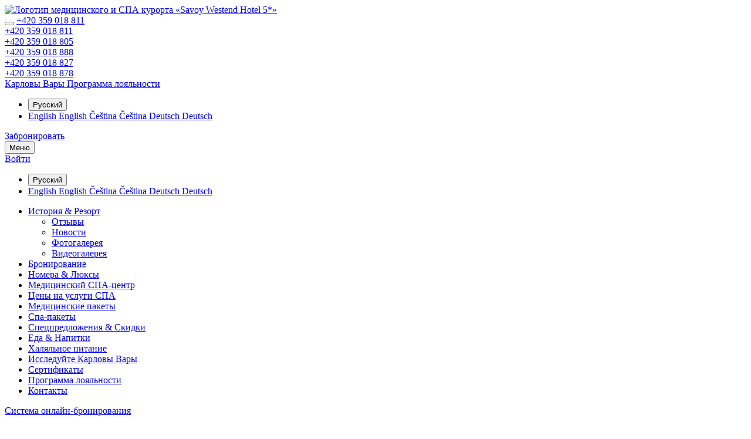

--- FILE ---
content_type: text/html; charset=utf-8
request_url: https://savoywestend.cz/ru/tender/uvedomlenie-o-provedenii-otkrytogo-zaprosa-predlozheniy-04122015/
body_size: 9465
content:
<!DOCTYPE html>
<html lang="ru">
<head>
    <meta charset="utf-8">
    <meta http-equiv="X-UA-Compatible" content="IE=edge">
    <meta name=viewport content="width=device-width, initial-scale=1.0">
    <meta name="format-detection" content="telephone=no">

    <title>Уведомление о проведении открытого запроса предложений Декабрь 2015 — Тендер отеля Savoy Westend Hotel 5*, Карловы Вары</title>

    <meta name="description" content="Savoy Westend Hotel s.r.o., Karlovy Vary, объявляет открытый запрос предложений и приглашает юридические лица подавать заявки на оказание услуги, соблюдая законодательные требования." />
<meta property="og:title" content="Уведомление о проведении открытого запроса предложений Декабрь 2015 — Тендер отеля Savoy Westend Hotel 5*, Карловы Вары">
<meta property="og:description" content="Savoy Westend Hotel s.r.o., Karlovy Vary, объявляет открытый запрос предложений и приглашает юридические лица подавать заявки на оказание услуги, соблюдая законодательные требования.">
<meta property="og:type" content="website">
<meta property="og:site_name" content="Savoy Westend Hotel&nbsp;5*">
<meta property="og:locale" content="ru_RU">
<meta property="og:locale:alternate" content="en_US">
<meta property="og:locale:alternate" content="cs_CZ">
<meta property="og:locale:alternate" content="de_DE">
<meta property="og:url" content="https://savoywestend.cz/ru/tender/uvedomlenie-o-provedenii-otkrytogo-zaprosa-predlozheniy-04122015/">
<meta property="og:image" content="https://savoywestend.cz/upload/iblock/5db/na12f69ubqjm8cm317s739qhxu5hpesz.jpeg">
<script type="application/ld+json">
{
"@context": "http://schema.org",
"@type": "Hotel",
"name": "Уведомление о проведении открытого запроса предложений Декабрь 2015 — Тендер отеля Savoy Westend Hotel 5*, Карловы Вары",
"description": "Savoy Westend Hotel s.r.o., Karlovy Vary, объявляет открытый запрос предложений и приглашает юридические лица подавать заявки на оказание услуги, соблюдая законодательные требования.",
"image": "https://savoywestend.cz/upload/iblock/5db/na12f69ubqjm8cm317s739qhxu5hpesz.jpeg",
"logo": "https://savoywestend.cz/upload/iblock/372/1xz8prhy4ttemb6ovdr1z8fkxds4wfk4.png",
"url": "https://savoywestend.cz/ru/tender/uvedomlenie-o-provedenii-otkrytogo-zaprosa-predlozheniy-04122015/",
"telephone": "+420 359 018 811",
"email": "frontoffice@savoywestend.cz",
"sameAs": ["facebook.com/savoywestendhotel/","instagram.com/savoywestendhotel/","youtube.com/@savoywestend"],
"address": {
"@type": "PostalAddress",
"addressCountry": "Чехия",
"addressLocality": "Карловы Вары",
"addressRegion": "Карловы вары",
"postalCode": "360 01",
"streetAddress": "Петра Великого 16"
}
}
</script><link href="https://savoywestend.cz/ru/tender/uvedomlenie-o-provedenii-otkrytogo-zaprosa-predlozheniy-04122015/" rel="canonical"><meta property="twitter:title" content="Уведомление о проведении открытого запроса предложений Декабрь 2015 — Тендер отеля Savoy Westend Hotel 5*, Карловы Вары">
<meta property="twitter:description" content="Savoy Westend Hotel s.r.o., Karlovy Vary, объявляет открытый запрос предложений и приглашает юридические лица подавать заявки на оказание услуги, соблюдая законодательные требования.">
<meta property="twitter:image" content="https://savoywestend.cz/upload/iblock/5db/na12f69ubqjm8cm317s739qhxu5hpesz.jpeg">
<meta property="twitter:url" content="https://savoywestend.cz/ru/tender/uvedomlenie-o-provedenii-otkrytogo-zaprosa-predlozheniy-04122015/">
<meta property="twitter:card" content="summary_large_image">

    <link rel="preconnect" href="https://cz-ibe.hopenapi.com" crossorigin="anonymous">
    <link rel="preconnect" href="https://ibe.hopenapi.com" crossorigin="anonymous">
    <link rel="preconnect" href="https://ibe.behopenapi.com" crossorigin="anonymous">

            <link rel="preconnect" href="https://www.google-analytics.com">
    
    <link rel="preload" href="/local/templates/template1/public/assets/fonts/cormorantInfant/CormorantInfantBold.woff2" as="font"
          type="font/woff2" crossorigin="anonymous">
    <link rel="preload" href="/local/templates/template1/public/assets/fonts/cormorantInfant/CormorantInfantMedium.woff2" as="font"
          type="font/woff2" crossorigin="anonymous">
    <link rel="preload" href="/local/templates/template1/public/assets/fonts/forum/ForumRegular.woff2" as="font"
          type="font/woff2" crossorigin="anonymous">
    <link rel="preload" href="/local/templates/template1/public/assets/fonts/iconfont/iconfont.woff2" as="font"
          type="font/woff2" crossorigin="anonymous">

    <link rel="icon" type="image/png" href="/favicon-96x96.png?v=1.0.0" sizes="96x96">
        <link rel="shortcut icon" href="/favicon.ico?v=1.0.0">
    <link rel="apple-touch-icon" sizes="180x180" href="/apple-touch-icon.png?v=1.0.0">
    <link rel="manifest" href="/site.webmanifest?v=1.0.0" crossorigin="use-credentials">
    <meta name="application-name" content="Медицинский и СПА курорт Savoy Westend Hotel&nbsp;5*">

                    <link rel="preload" href="/local/templates/template1/public/css/iconfont.min.css?20260126140605" as="style">
    <link rel="stylesheet" href="/local/templates/template1/public/css/style.min.css?20260126140605">

    
    
    <script data-skip-moving="true">(function(w, d) {var v = w.frameCacheVars = {"CACHE_MODE":"HTMLCACHE","storageBlocks":[],"dynamicBlocks":[],"AUTO_UPDATE":true,"AUTO_UPDATE_TTL":0,"version":2};var inv = false;if (v.AUTO_UPDATE === false){if (v.AUTO_UPDATE_TTL && v.AUTO_UPDATE_TTL > 0){var lm = Date.parse(d.lastModified);if (!isNaN(lm)){var td = new Date().getTime();if ((lm + v.AUTO_UPDATE_TTL * 1000) >= td){w.frameRequestStart = false;w.preventAutoUpdate = true;return;}inv = true;}}else{w.frameRequestStart = false;w.preventAutoUpdate = true;return;}}var r = w.XMLHttpRequest ? new XMLHttpRequest() : (w.ActiveXObject ? new w.ActiveXObject("Microsoft.XMLHTTP") : null);if (!r) { return; }w.frameRequestStart = true;var m = v.CACHE_MODE; var l = w.location; var x = new Date().getTime();var q = "?bxrand=" + x + (l.search.length > 0 ? "&" + l.search.substring(1) : "");var u = l.protocol + "//" + l.host + l.pathname + q;r.open("GET", u, true);r.setRequestHeader("BX-ACTION-TYPE", "get_dynamic");r.setRequestHeader("X-Bitrix-Composite", "get_dynamic");r.setRequestHeader("BX-CACHE-MODE", m);r.setRequestHeader("BX-CACHE-BLOCKS", v.dynamicBlocks ? JSON.stringify(v.dynamicBlocks) : "");if (inv){r.setRequestHeader("BX-INVALIDATE-CACHE", "Y");}try { r.setRequestHeader("BX-REF", d.referrer || "");} catch(e) {}if (m === "APPCACHE"){r.setRequestHeader("BX-APPCACHE-PARAMS", JSON.stringify(v.PARAMS));r.setRequestHeader("BX-APPCACHE-URL", v.PAGE_URL ? v.PAGE_URL : "");}r.onreadystatechange = function() {if (r.readyState != 4) { return; }var a = r.getResponseHeader("BX-RAND");var b = w.BX && w.BX.frameCache ? w.BX.frameCache : false;if (a != x || !((r.status >= 200 && r.status < 300) || r.status === 304 || r.status === 1223 || r.status === 0)){var f = {error:true, reason:a!=x?"bad_rand":"bad_status", url:u, xhr:r, status:r.status};if (w.BX && w.BX.ready && b){BX.ready(function() {setTimeout(function(){BX.onCustomEvent("onFrameDataRequestFail", [f]);}, 0);});}w.frameRequestFail = f;return;}if (b){b.onFrameDataReceived(r.responseText);if (!w.frameUpdateInvoked){b.update(false);}w.frameUpdateInvoked = true;}else{w.frameDataString = r.responseText;}};r.send();var p = w.performance;if (p && p.addEventListener && p.getEntries && p.setResourceTimingBufferSize){var e = 'resourcetimingbufferfull';var h = function() {if (w.BX && w.BX.frameCache && w.BX.frameCache.frameDataInserted){p.removeEventListener(e, h);}else {p.setResourceTimingBufferSize(p.getEntries().length + 50);}};p.addEventListener(e, h);}})(window, document);</script>
<script data-skip-moving="true">(function(w, d, n) {var cl = "bx-core";var ht = d.documentElement;var htc = ht ? ht.className : undefined;if (htc === undefined || htc.indexOf(cl) !== -1){return;}var ua = n.userAgent;if (/(iPad;)|(iPhone;)/i.test(ua)){cl += " bx-ios";}else if (/Windows/i.test(ua)){cl += ' bx-win';}else if (/Macintosh/i.test(ua)){cl += " bx-mac";}else if (/Linux/i.test(ua) && !/Android/i.test(ua)){cl += " bx-linux";}else if (/Android/i.test(ua)){cl += " bx-android";}cl += (/(ipad|iphone|android|mobile|touch)/i.test(ua) ? " bx-touch" : " bx-no-touch");cl += w.devicePixelRatio && w.devicePixelRatio >= 2? " bx-retina": " bx-no-retina";if (/AppleWebKit/.test(ua)){cl += " bx-chrome";}else if (/Opera/.test(ua)){cl += " bx-opera";}else if (/Firefox/.test(ua)){cl += " bx-firefox";}ht.className = htc ? htc + " " + cl : cl;})(window, document, navigator);</script>

<link href="/bitrix/cache/css/s1/template1/page_f38f6615ff41ae0898f1d5a03c8e3184/page_f38f6615ff41ae0898f1d5a03c8e3184_v1.css?176943666510386" type="text/css"  rel="stylesheet" >






<link rel="stylesheet" href="/local/templates/template1/public/css/common/header/type6/header-type6.css?20260121085352" />
<link rel="stylesheet" href="/local/templates/template1/public/css/common/header/type6/header-type6-inner-page.css?20251224135401" />
<link rel="stylesheet" href="/local/templates/template1/public/css/common/menu/menu-type1.css?20260121085352" />

<!-- start head script -->
<script data-skip-moving="true">
    !function(e,n){
        var t="bookingengine",o="integration",i=e[t]=e[t]||{},a=i[o]=i[o]||{},r="__cq",c="__loader",d="getElementsByTagName";
        if(n=n||[],a[r]=a[r]?a[r].concat(n):n,!a[c]){a[c]=!0;var l=e.document,g=l[d]("head")[0]||l[d]("body")[0];
            !function n(i){if(0!==i.length){var a=l.createElement("script");a.type="text/javascript",a.async=!0,a.src="https://"+i[0]+"/integration/loader.js",
                a.onerror=a.onload=function(n,i){return function(){e[t]&&e[t][o]&&e[t][o].loaded||(g.removeChild(n),i())}}(a,(function(){n(i.slice(1,i.length))})),g.appendChild(a)}}(
                ["cz-ibe.hopenapi.com","ibe.hopenapi.com","ibe.behopenapi.com"])}
    }(window,[
        ['setContext', 'BE-INT-wizard-savoywestend-cz-new', 'ru'],
    ]);
</script>
<!-- end head script -->    </head>

<body class="page  page--detail page--tender lang-ru" id="top">

<header class="page__header header header--hidden-menu header--type6 header-type6 header--inner js-header-type-6" data-block="header">
    <div class="header__top-block js-header-top-panel compensate-for-scrollbar">
                <div class="header__top-panel header__element-size header__element-size--height">
            
                            <a class="header__logo-link link link--logo header__element-size header__element-size--width header__element-size--height"
                   href="/ru/">
                    <picture>
<source type="image/webp" srcset="/upload/resize_cache/iblock/372/130_126_2619711fa078991f0a23d032687646b21/1xz8prhy4ttemb6ovdr1z8fkxds4wfk4.webp 1x, /upload/resize_cache/iblock/372/130_126_2619711fa078991f0a23d032687646b21/1xz8prhy4ttemb6ovdr1z8fkxds4wfk4.webp 2x">

<img src="/upload/resize_cache/iblock/372/130_126_2619711fa078991f0a23d032687646b21/1xz8prhy4ttemb6ovdr1z8fkxds4wfk4.png" srcset="/upload/resize_cache/iblock/372/130_126_2619711fa078991f0a23d032687646b21/1xz8prhy4ttemb6ovdr1z8fkxds4wfk4.png 2x" class="header__logo ap-ignore header__logo--no-bg header__logo--horizontal" alt="Логотип медицинского и СПА курорта «Savoy Westend Hotel&nbsp;5*»" width="130" height="60" decoding="async" loading="lazy" >
</picture>                </a>
            
            <div class="header__top-panel-center">
                <div class="header__top-panel-navigation">
                    <div class="header__contacts-mobile-wrapper">
                        <div class="header__contacts-mobile">
                            
    <div class="header__contacts-phone header__contacts-phone--list icon icon-arrow_24">
                    <button class="header__button-phone icon icon-phone-2_32" aria-label="Открывает панель мессенджеров"
                    type="button">
                <span class="icon icon-arrow_24"></span>
            </button>
            <a class="header__contacts-phone-link link link--phone text text--nowrap icon icon-arrow_24"
               href="tel:+420359018811">
                +420 359 018 811            </a>
                            <div class="header__contacts-phone-list">
                <div class="header__contacts-phone-item">
                                        <a class="link link--phone" href="tel:+420359018811">
                        +420 359 018 811                    </a>
                </div>
                                    <div class="header__contacts-phone-item">
                                                <a class="link link--phone" href="tel:+420359018805">
                            +420 359 018 805                        </a>
                    </div>
                                                    <div class="header__contacts-phone-item">
                                                <a class="link link--phone" href="tel:+420359018888">
                            +420 359 018 888                        </a>
                    </div>
                                                    <div class="header__contacts-phone-item">
                                                <a class="link link--phone" href="tel:+420359018827">
                            +420 359 018 827                        </a>
                    </div>
                                                    <div class="header__contacts-phone-item">
                                                <a class="link link--phone" href="tel:+420359018878">
                            +420 359 018 878                        </a>
                    </div>
                            </div>
            </div>
                        </div>
                        <div class="header__messenger">
                                                    </div>
                    </div>

                    <a class="header__link header__link--address header__link--icon link link--address"
                       href="/ru/contacts/">
                        <span class="header__icon header__icon--location icon icon-location_32"></span>
                        <span class="header__link-text header__link-text--address">
                            <span class='text text--nowrap'></span> <span class='text text--nowrap'>Карловы Вары</span>                         </span>
                    </a>

                    <a class="header__link header__link--icon header__link--loyalty-program link"
                       href="/ru/loyalty-program/">
                        <span class="header__icon header__icon--loyalty-program icon icon-loyalty-program"></span>
                        <span class="header__link-text header__link-text--loyalty-program">
                            Программа лояльности                        </span>
                    </a>
                    
<ul class="header__language language">
    <li class="language__item language__item--active">
        <button class="language__link language__link--active"
                aria-label="Открывает выбор языковой версии. Текущий: Русский"
                type="button">
            Русский            <span class="header__arrow icon icon-arrow_24"></span>
        </button>
    </li>
    <li class="language__item language__item--list">
        
                        <a class="language__link" href="/tender/uvedomlenie-o-provedenii-otkrytogo-zaprosa-predlozheniy-04122015/">
                    <span class="visually-hidden">
                        English                    </span>
                <span aria-hidden="true">
                        English                    </span>
            </a>
                
                        <a class="language__link" href="/cs/tender/uvedomlenie-o-provedenii-otkrytogo-zaprosa-predlozheniy-04122015/">
                    <span class="visually-hidden">
                        Čeština                    </span>
                <span aria-hidden="true">
                        Čeština                    </span>
            </a>
                
                    
                        <a class="language__link" href="/de/tender/uvedomlenie-o-provedenii-otkrytogo-zaprosa-predlozheniy-04122015/">
                    <span class="visually-hidden">
                        Deutsch                    </span>
                <span aria-hidden="true">
                        Deutsch                    </span>
            </a>
                    </li>
</ul>                                            <a class="header__button header__button-booking" href="/ru/booking/"
                           title="Перейти на страницу бронирования">
                            <span>Забронировать</span>
                        </a>
                                    </div>
                <div class="header__button-menu-wrapper header__element-size header__element-size--height">
                    <button class="header__button-menu button button--menu icon icon-menu_24"
                            type="button"
                            data-menu
                            data-compensate-scrollbar
                            title="Открыть или закрыть меню">
                        <span>Меню</span>
                    </button>
                </div>
            </div>

            <nav class="header__navigation">
                <div class="header__navigation-container container" role="navigation">
                    <div class="header__navigation-top">
						<a class="header__link header__link--icon header__link--loyalty-program link" href="/ru/guest-account/">
                            <span class="header__icon header__icon--loyalty-program icon icon-loyalty-program"></span>
                            <span class="header__link-text header__link-text--loyalty-program">
                                Войти                            </span>
                        </a>
                        
<ul class="header__language language">
    <li class="language__item language__item--active">
        <button class="language__link language__link--active"
                aria-label="Открывает выбор языковой версии. Текущий: Русский"
                type="button">
            Русский            <span class="header__arrow icon icon-arrow_24"></span>
        </button>
    </li>
    <li class="language__item language__item--list">
        
                        <a class="language__link" href="/tender/uvedomlenie-o-provedenii-otkrytogo-zaprosa-predlozheniy-04122015/">
                    <span class="visually-hidden">
                        English                    </span>
                <span aria-hidden="true">
                        English                    </span>
            </a>
                
                        <a class="language__link" href="/cs/tender/uvedomlenie-o-provedenii-otkrytogo-zaprosa-predlozheniy-04122015/">
                    <span class="visually-hidden">
                        Čeština                    </span>
                <span aria-hidden="true">
                        Čeština                    </span>
            </a>
                
                    
                        <a class="language__link" href="/de/tender/uvedomlenie-o-provedenii-otkrytogo-zaprosa-predlozheniy-04122015/">
                    <span class="visually-hidden">
                        Deutsch                    </span>
                <span aria-hidden="true">
                        Deutsch                    </span>
            </a>
                    </li>
</ul>                    </div>

                    

<ul class="header__menu menu menu-type1">
    
    
    
        <li class="menu__item menu__item--submenu">
                    <a class="menu__link menu__link--submenu icon icon-arrow_24"
               href="/ru/about/">История & Резорт</a>
                <ul class="menu__sub submenu">
            
            
            
            
    
                                
            
            
    
                                        <li class="submenu__item">
                                                    <a class="submenu__link" href="/ru/reviews/" >Отзывы</a>
                                            </li>
                            
            
            
    
                                        <li class="submenu__item">
                                                    <a class="submenu__link" href="/ru/news/" >Новости</a>
                                            </li>
                            
            
            
    
                                        <li class="submenu__item">
                                                    <a class="submenu__link" href="/ru/gallery/" >Фотогалерея</a>
                                            </li>
                            
            
            
    
                                        <li class="submenu__item">
                                                    <a class="submenu__link" href="/ru/gallery-video/" >Видеогалерея</a>
                                            </li>
                            
            
            
            </ul></li>    
                                        <li class="menu__item">
                                                    <a class="menu__link" href="/ru/booking/" >Бронирование</a>
                                            </li>
                            
            
            
    
                                        <li class="menu__item">
                                                    <a class="menu__link" href="/ru/rooms/" >Номера & Люксы</a>
                                            </li>
                            
            
            
    
                                        <li class="menu__item">
                                                    <a class="menu__link" href="/ru/spa-center/" >Медицинский СПА-центр</a>
                                            </li>
                            
            
            
    
                                        <li class="menu__item">
                                                    <a class="menu__link" href="/upload/files/SWH_spa-pricelist_RU.pdf"  target="_blank">Цены на услуги СПА</a>
                                            </li>
                            
            
            
    
                                        <li class="menu__item">
                                                    <a class="menu__link" href="/ru/medical-packages/" >Медицинские пакеты</a>
                                            </li>
                            
            
            
    
                                        <li class="menu__item">
                                                    <a class="menu__link" href="/ru/spa-packages/" >Спа-пакеты</a>
                                            </li>
                            
            
            
    
                                        <li class="menu__item">
                                                    <a class="menu__link" href="/ru/offers/" >Спецпредложения & Скидки</a>
                                            </li>
                            
            
            
    
                                        <li class="menu__item">
                                                    <a class="menu__link" href="/ru/restaurants/" >Еда & Напитки</a>
                                            </li>
                            
            
            
    
                                        <li class="menu__item">
                                                    <a class="menu__link" href="/ru/halal-food/" >Халяльное питание</a>
                                            </li>
                            
            
            
    
                                        <li class="menu__item">
                                                    <a class="menu__link" href="/ru/attractions/" >Исследуйте Карловы Вары</a>
                                            </li>
                            
            
            
    
                                        <li class="menu__item">
                                                    <a class="menu__link" href="/ru/?cert-open=506371" >Сертификаты</a>
                                            </li>
                            
            
            
    
                                        <li class="menu__item">
                                                    <a class="menu__link" href="/ru/loyalty-program/" >Программа лояльности</a>
                                            </li>
                            
            
            
    
                                        <li class="menu__item">
                                                    <a class="menu__link" href="/ru/contacts/" >Контакты</a>
                                            </li>
                            
            
            
                    </ul>
        
                    <div class="header__navigation-bottom">
                                            </div>
                </div>
            </nav>
        </div>
    </div>
</header>
<div class="search-form search-form--inner container" id="block-search">
    <div class="iform-container iform-container--inner ap-ignore-deep ap-version-hide-block " id="search-form-id">
                    <!--noindex-->
            <a href="https://exely.com/" rel="nofollow" target="_blank">Система онлайн-бронирования</a>
            <!--/noindex-->
            </div>

	  
    </div>

<!-- start Search form script -->
<script data-skip-moving="true">
    !function(e,n){
        var t="bookingengine",o="integration",i=e[t]=e[t]||{},a=i[o]=i[o]||{},r="__cq",c="__loader",d="getElementsByTagName";
        if(n=n||[],a[r]=a[r]?a[r].concat(n):n,!a[c]){a[c]=!0;var l=e.document,g=l[d]("head")[0]||l[d]("body")[0];
            !function n(i){if(0!==i.length){var a=l.createElement("script");a.type="text/javascript",a.async=!0,a.src="https://"+i[0]+"/integration/loader.js",
                a.onerror=a.onload=function(n,i){return function(){e[t]&&e[t][o]&&e[t][o].loaded||(g.removeChild(n),i())}}(a,(function(){n(i.slice(1,i.length))})),g.appendChild(a)}}(
                ["cz-ibe.hopenapi.com","ibe.hopenapi.com","ibe.behopenapi.com"])}
    }(window,[
        ['setContext', 'BE-INT-wizard-savoywestend-cz-new', 'ru'],
        ['embed', 'search-form', {container: 'search-form-id'}],
    ]);

    document.addEventListener('DOMContentLoaded', function () {
        var a = document.querySelector('.block-search-main'),
            box = document.querySelector("#utp");

        a.onmouseover = function(e) {
            if (!box.classList.contains('hide-out')) {
                box.classList.add('hide-out');
            }

        };
        a.onmouseout = function(e) {
            if (box.classList.contains('hide-out')) {
                box.classList.remove('hide-out');
            }
        };
    });
</script>
<!-- end Search form script -->
<main class="page__inner">
            <section class="section container section__subtitle" data-block="subtitle">
            <div class="page__breadcrumbs breadcrumbs"><ul class="breadcrumbs__list" itemscope itemtype="http://schema.org/BreadcrumbList"><li class="breadcrumbs__item  breadcrumbs__item--parent" itemprop="itemListElement" itemscope
                itemtype="http://schema.org/ListItem">
                <a class="link link--line" itemprop="item" href="/ru/" title="Главная">
                    Главная <meta itemprop="name" content="Главная"/>
                    <meta itemprop="position" content="1">
                </a>
            </li><li class="breadcrumbs__item  breadcrumbs__item--parent" itemprop="itemListElement" itemscope
                itemtype="http://schema.org/ListItem">
                <a class="link link--line" itemprop="item" href="/ru/tender/" title="Тендер">
                    Тендер <meta itemprop="name" content="Тендер"/>
                    <meta itemprop="position" content="2">
                </a>
            </li><li class="breadcrumbs__item" itemprop="itemListElement" itemscope
                itemtype="http://schema.org/ListItem">
                <span class="link link--line" itemprop="item" title="Уведомление о проведении открытого запроса предложений">
                    Уведомление о проведении открытого запроса предложений
                </span>
                <meta itemprop="position" content="3">
            </li></ul></div>            <h1 class="container__subtitle container__subtitle--detail">Уведомление о проведении открытого запроса предложений</h1>
        </section>
    
<div class="page__inner-detail news-detail detail container">
    <div class="detail__content">
                            <div class="detail__description ustyle">
                <h3>Организатор:</h3>
<p>
	 Savoy Westend Hotel s.r.o, Petra Velikeho 16, 36001, Karlovy Vary, Česká republika.<br>
	 Настоящим обьявляет о проведении процедуры открытого запроса предложений и приглашает юридических лиц, способных на законных основаниях оказать требуемую услугу, подавать свои предложения на «Покупку оборудования для ресторана отеля».
</p>
<p>
	 Более подробные условия запроса предложений содержатся в Закупочной документации.
</p>
<p>
	 Коммерческие предложения должны быть доставлены по фактическому адресу Организатора не позднее 10-00 часов (чешское время) «4» декабря 2015 г.
</p>
<p>
	 Открытый запрос предложений не является конкурсом и его проведение не регулируется законoм Чешской Республики N. 137/2006 Sb. Таким образом, данная процедура запроса предложений не накладывает на Организатора обязанности заключения договора. Настоящее сообщение носит информационный характер и не является официальной офертой.
</p>            </div>
            </div>
</div>
		</main>
        
<footer class="page__footer footer" data-block="footer">
    <div class="footer__container container">
        
<p class="footer__copyright">
    &copy; 2026. Медицинский и СПА курорт Savoy Westend Hotel&nbsp;5*<br>
    Официальный сайт.
</p>
<div class="footer__social social">
    
    
            <a class="social__item" href="https://facebook.com/savoywestendhotel/"
           title="Facebook" target="_blank" rel="noopener" aria-label="Facebook">
            <img src="/local/templates/template1/public/assets/images/icons/facebook_24.svg" alt="Facebook">
        </a>
    
            <a class="social__item" href="https://instagram.com/savoywestendhotel/"
           title="Instagram" target="_blank" rel="noopener" aria-label="Instagram">
            <img src="/local/templates/template1/public/assets/images/icons/instagram_24.svg" alt="Instagram">
        </a>
    
            <a class="social__item" href="https://youtube.com/@savoywestend"
           title="Youtube" target="_blank" rel="noopener" aria-label="Youtube">
            <img src="/local/templates/template1/public/assets/images/icons/youtube_24.svg" alt="Youtube">
        </a>
    
            <a class="social__item" href="https://https://t.me/savoywestendhotel"
           title="Telegram" target="_blank" rel="noopener" aria-label="Telegram">
            <img src="/local/templates/template1/public/assets/images/icons/telegram_24.svg" alt="Telegram">
        </a>
    
            <a class="social__item" href="https://tiktok.com/discover/savoy-westend-hotel-karlovy-vary"
           title="TikTok" target="_blank" rel="noopener"
           aria-label="TikTok">
            <img src="/local/templates/template1/public/assets/images/icons/tiktok_24.svg" alt="TikTok">
        </a>
                    </div>
<div class="footer__page-links">
    
    
            <a class="link-underline link-underline--style-color-hf" href="/upload/iblock/0d4/k305xpvm5ingrawmhotj3uqeo9c1v2a6.pdf" target="_blank">
            Общие положения        </a>
    
    <a class="link-underline link-underline--style-color-hf" href="/ru/legal-information/">
        GDPR    </a>

    <a class="link-underline link-underline--style-color-hf" href="/ru/tender/">
        Тендер    </a>

            <a class="link-underline link-underline--style-color-hf" href="/upload/iblock/9d6/y025t269pggy5474k0gsgy03luj803et.pdf" target="_blank">
            Политика использования файлов cookie        </a>
    
    
    </div>    </div>

    </footer>    <!-- Global site tag (gtag.js) - Google Analytics -->
                <!-- Global site tag (gtag.js) - Google Analytics -->

    
    <!-- Yandex.Metrika counter -->
    <script data-skip-moving="true">
        (function(m,e,t,r,i,k,a){m[i]=m[i]||function(){(m[i].a=m[i].a||[]).push(arguments)};
            m[i].l=1*new Date();
            for (var j = 0; j < document.scripts.length; j++) {if (document.scripts[j].src === r) { return; }}
            k=e.createElement(t),a=e.getElementsByTagName(t)[0],k.async=1,k.src=r,a.parentNode.insertBefore(k,a)})
        (window, document, "script", "https://mc.yandex.ru/metrika/tag.js", "ym");

        ym(95491801, "init", {
            clickmap: false,
            trackLinks:true,
            accurateTrackBounce:true,
            webvisor: true,
            ecommerce:"dataLayer"
        });
    </script>
    <noscript>
        <div><img src="https://mc.yandex.ru/watch/95491801" style="position:absolute; left:-9999px;" alt="" /></div>
    </noscript>
    <!-- /Yandex.Metrika counter -->

	<script>if(!window.BX)window.BX={};if(!window.BX.message)window.BX.message=function(mess){if(typeof mess==='object'){for(let i in mess) {BX.message[i]=mess[i];} return true;}};</script>
<script>(window.BX||top.BX).message({"JS_CORE_LOADING":"Загрузка...","JS_CORE_NO_DATA":"- Нет данных -","JS_CORE_WINDOW_CLOSE":"Закрыть","JS_CORE_WINDOW_EXPAND":"Развернуть","JS_CORE_WINDOW_NARROW":"Свернуть в окно","JS_CORE_WINDOW_SAVE":"Сохранить","JS_CORE_WINDOW_CANCEL":"Отменить","JS_CORE_WINDOW_CONTINUE":"Продолжить","JS_CORE_H":"ч","JS_CORE_M":"м","JS_CORE_S":"с","JSADM_AI_HIDE_EXTRA":"Скрыть лишние","JSADM_AI_ALL_NOTIF":"Показать все","JSADM_AUTH_REQ":"Требуется авторизация!","JS_CORE_WINDOW_AUTH":"Войти","JS_CORE_IMAGE_FULL":"Полный размер"});</script><script src="/bitrix/js/main/core/core.min.js?1746436269225353"></script><script>BX.Runtime.registerExtension({"name":"main.core","namespace":"BX","loaded":true});</script>
<script>BX.setJSList(["\/bitrix\/js\/main\/core\/core_ajax.js","\/bitrix\/js\/main\/core\/core_promise.js","\/bitrix\/js\/main\/polyfill\/promise\/js\/promise.js","\/bitrix\/js\/main\/loadext\/loadext.js","\/bitrix\/js\/main\/loadext\/extension.js","\/bitrix\/js\/main\/polyfill\/promise\/js\/promise.js","\/bitrix\/js\/main\/polyfill\/find\/js\/find.js","\/bitrix\/js\/main\/polyfill\/includes\/js\/includes.js","\/bitrix\/js\/main\/polyfill\/matches\/js\/matches.js","\/bitrix\/js\/ui\/polyfill\/closest\/js\/closest.js","\/bitrix\/js\/main\/polyfill\/fill\/main.polyfill.fill.js","\/bitrix\/js\/main\/polyfill\/find\/js\/find.js","\/bitrix\/js\/main\/polyfill\/matches\/js\/matches.js","\/bitrix\/js\/main\/polyfill\/core\/dist\/polyfill.bundle.js","\/bitrix\/js\/main\/core\/core.js","\/bitrix\/js\/main\/polyfill\/intersectionobserver\/js\/intersectionobserver.js","\/bitrix\/js\/main\/lazyload\/dist\/lazyload.bundle.js","\/bitrix\/js\/main\/polyfill\/core\/dist\/polyfill.bundle.js","\/bitrix\/js\/main\/parambag\/dist\/parambag.bundle.js"]);
</script>
<script>BX.Runtime.registerExtension({"name":"ui.dexie","namespace":"BX.Dexie3","loaded":true});</script>
<script>BX.Runtime.registerExtension({"name":"ls","namespace":"window","loaded":true});</script>
<script>BX.Runtime.registerExtension({"name":"fx","namespace":"window","loaded":true});</script>
<script>BX.Runtime.registerExtension({"name":"fc","namespace":"window","loaded":true});</script>
<script>(window.BX||top.BX).message({"LANGUAGE_ID":"ru","FORMAT_DATE":"DD.MM.YYYY","FORMAT_DATETIME":"DD.MM.YYYY HH:MI:SS","COOKIE_PREFIX":"BITRIX_SM","SERVER_TZ_OFFSET":"0","UTF_MODE":"Y","SITE_ID":"s1","SITE_DIR":"\/ru\/"});</script><script  src="/bitrix/cache/js/s1/template1/kernel_main/kernel_main_v1.js?176944667991538"></script>
<script src="/bitrix/js/ui/dexie/dist/dexie3.bundle.min.js?174603013688274"></script>
<script src="/bitrix/js/main/core/core_ls.min.js?17460301292683"></script>
<script src="/bitrix/js/main/core/core_frame_cache.min.js?174603012911132"></script>
<script>BX.setJSList(["\/bitrix\/js\/main\/core\/core_fx.js","\/bitrix\/js\/main\/session.js","\/bitrix\/js\/main\/pageobject\/pageobject.js","\/bitrix\/js\/main\/core\/core_window.js","\/local\/templates\/template1\/public\/js\/build.min.js","\/local\/templates\/template1\/public\/js\/modules\/accessibility-panel-url-handler.js"]);</script>
<script>BX.setCSSList(["\/local\/templates\/template1\/public\/css\/common\/page\/page-inners.css","\/local\/templates\/template1\/public\/css\/common\/page\/page-inner-detail.css","\/local\/templates\/template1\/public\/css\/common\/blocks\/room\/room.css"]);</script>
<script src="/local/templates/template1/public/js/vendor/cookie-agreement.js" data-policy-link="/upload/iblock/9d6/y025t269pggy5474k0gsgy03luj803et.pdf"></script><script  src="/bitrix/cache/js/s1/template1/template_2b5bb5c66b03671f940895f8a64915fa/template_2b5bb5c66b03671f940895f8a64915fa_v1.js?176943643311798"></script>
<script>var _ba = _ba || []; _ba.push(["aid", "1cd98b6c306bf6db9a6f93e98def32be"]); _ba.push(["host", "savoywestend.cz"]); (function() {var ba = document.createElement("script"); ba.type = "text/javascript"; ba.async = true;ba.src = (document.location.protocol == "https:" ? "https://" : "http://") + "bitrix.info/ba.js";var s = document.getElementsByTagName("script")[0];s.parentNode.insertBefore(ba, s);})();</script>

<script async src="https://www.googletagmanager.com/gtag/js?id=AW-1022085038"></script>
<script async src="https://www.googletagmanager.com/gtag/js?id=G-9962PTFDSB"></script>
<script>
        window.dataLayer = window.dataLayer || [];
        function gtag() {
            dataLayer.push(arguments);
        }

        gtag('consent', 'default',
            {
                'ad_storage': 'denied',
                'ad_user_data': 'denied',
                'ad_personalization': 'denied',
                'analytics_storage': 'denied'
            });

        gtag('js', new Date());
        gtag('config', 'AW-1022085038');
        gtag('config', 'G-9962PTFDSB');
    </script>
<script>
    CookieAgreement.setFunctionalCookies([
        ``,
    ]);

    CookieAgreement.setPerformanceCookies([
        ``,

        () => {
            gtag('consent', 'update',
                {
                    'analytics_storage': 'granted'
                });
        }
    ]);

    CookieAgreement.setTargetingCookies([
        ``,

        () => {
            gtag('consent', 'update',
                {
                    'ad_storage': 'granted',
                    'ad_personalization': 'granted',
                });
        }
    ]);
</script>
<script defer src="/module-price-load/assets/public/price-autoload.js"></script>

</body>
</html><!--c57d1e2390250e69ff35939d26e3cb18-->

--- FILE ---
content_type: text/css
request_url: https://savoywestend.cz/bitrix/cache/css/s1/template1/page_f38f6615ff41ae0898f1d5a03c8e3184/page_f38f6615ff41ae0898f1d5a03c8e3184_v1.css?176943666510386
body_size: 2179
content:


/* Start:/local/templates/template1/public/css/common/page/page-inners.css?1766584438241*/
.page__inner{margin-top:80px}@media (max-width:1600px){.page__inner{margin-top:60px}}@media (max-width:1325px){.page__inner{margin-top:30px}}@media (max-width:767px){.page__inner{margin-top:20px}}
/*# sourceMappingURL=page-inners.css.map */

/* End */


/* Start:/local/templates/template1/public/css/common/page/page-inner-detail.css?17689856326955*/
.container__subtitle--detail{font-family:"Forum",Georgia,serif;font-size:40px;font-weight:500;line-height:58px;text-transform:uppercase}@media (max-width:1600px){.container__subtitle--detail{font-size:30px;line-height:46px}}@media (max-width:1325px){.container__subtitle--detail{font-size:26px;line-height:40px}}@media (max-width:767px){.container__subtitle--detail{font-size:22px;line-height:35px}}.detail__description,.detail__info{font-family:Montserrat,Arial,sans-serif;font-size:16px;font-weight:400;line-height:1.6;letter-spacing:.03em}@media (max-width:1600px){.detail__description,.detail__info{font-size:14px}}@media (max-width:1325px){.detail__description,.detail__info{font-size:14px;line-height:1.4}}.slider-navigation-in-box{position:absolute;top:0;right:0;bottom:0;left:0;z-index:2;display:-webkit-box;display:-ms-flexbox;display:flex;-webkit-box-pack:justify;-ms-flex-pack:justify;justify-content:space-between;-webkit-box-align:center;-ms-flex-align:center;align-items:center;width:93%;height:-webkit-max-content;height:-moz-max-content;height:max-content;margin:auto}.container__subtitle--detail{margin:26px 0;color:#2e2e30}@media (max-width:1325px){.container__subtitle--detail{margin:29px 0 20px}}@media (max-width:767px){.container__subtitle--detail{margin:20px 0}}.page__inner-detail>div:first-child{padding-top:0}.detail{margin-top:30px;margin-bottom:150px}@media (max-width:1600px){.detail{margin-bottom:100px}}@media (max-width:1325px){.detail{margin-top:20px;margin-bottom:60px}}@media (max-width:767px){.detail{margin-bottom:40px}}.detail--indent{margin-bottom:55px}@media (max-width:1600px){.detail--indent{margin-bottom:30px}}@media (max-width:1325px){.detail--indent{margin-bottom:60px}}@media (max-width:767px){.detail--indent{margin-bottom:30px}}.detail__content{padding:60px 0 95px}@media (max-width:1600px){.detail__content{padding:60px 0 75px}}@media (max-width:1325px){.detail__content{padding:40px 0 18px}}@media (max-width:767px){.detail__content{grid-row-gap:10px;padding:20px 0 8px}}.detail__content--empty{padding-top:0}.detail__content::after{display:block;clear:both;content:""}@media (max-width:1325px){.detail__content--two-blocks{padding-right:0}}@media (max-width:767px){.detail__content--two-blocks{display:grid;grid-template-columns:1fr;grid-template-rows:auto auto auto;grid-row-gap:10px}.page--useful .detail__content--two-blocks{display:block}}@media (max-width:1325px){.detail__content--three-blocks{display:grid;grid-template-columns:auto 1fr;grid-template-rows:auto auto;grid-column-gap:95px;grid-row-gap:40px}.detail__content--three-blocks::after{content:none}}@media (max-width:767px){.detail__content--three-blocks{grid-template-columns:1fr;grid-template-rows:auto auto auto;grid-row-gap:10px}}.detail__picture,.detail__picture-wrapper{position:relative}.detail__picture{overflow:hidden;height:640px}@media (max-width:1600px){.detail__picture{height:calc((100vw - 120px)*(640/1346))}}@media (max-width:767px){.detail__picture{height:calc((100vw - 40px)*(640/1346))}}.detail__picture::before{position:absolute;top:0;bottom:0;left:0;width:100%;background:-webkit-gradient(linear,left top,right top,from(rgba(0,0,0,.6)),color-stop(50%,transparent),to(rgba(0,0,0,.6)));background:linear-gradient(90deg,rgba(0,0,0,.6) 0,transparent 50%,rgba(0,0,0,.6) 100%);content:""}.detail__picture--no-bg::before{content:none}.detail__box--left .detail__picture{height:auto}.detail__img{position:relative;z-index:1;width:100%;height:100%}.detail__img--vertical{max-width:-webkit-max-content;max-width:-moz-max-content;max-width:max-content;margin:0 auto}.detail__img--horizontal{-o-object-fit:cover;object-fit:cover}.detail__img--vertical-background{position:absolute;top:0;left:0;z-index:0;display:block;-webkit-filter:blur(10px);filter:blur(10px)}.detail__info{display:grid;grid-template-columns:repeat(3,1fr);grid-column-gap:80px;grid-row-gap:10px;margin-bottom:40px}@media (max-width:1325px){.detail__info{grid-template-columns:auto;grid-column-gap:0;grid-row-gap:30px;grid-auto-flow:row}}@media (max-width:767px){.detail__info{grid-row-gap:20px;margin-bottom:10px;padding:20px}.detail__content--two-blocks .detail__info{margin-bottom:0;padding:18px}}@media (max-width:1325px){.detail__content--three-blocks .detail__info{-ms-flex-item-align:center;align-self:center;margin-bottom:0;padding:10px 0}}@media (max-width:767px){.detail__content--three-blocks .detail__info{padding:18px}}.detail__info-item{display:-webkit-box;display:-ms-flexbox;display:flex;-webkit-box-align:center;-ms-flex-align:center;align-items:center}.detail__info-item::before{margin-right:15px;padding:7px;font-size:29px;line-height:1;border:1px solid #2e2e30;border-radius:50%}@media (max-width:767px){.detail__info-item::before{margin-right:10px;padding:6px;font-size:24px}}.detail__content--conference .detail__info-item::before{margin-right:8px;padding:0;font-size:22px;line-height:1;border:0}.detail__info-item sup{-ms-flex-item-align:baseline;align-self:baseline;padding-top:5px;font-size:85%}.detail__info-item-room::before{padding:11px;font-size:20px}@media (max-width:767px){.detail__info-item-room::before{padding:8px}}.detail__info-item-person::before{padding:9px;font-size:22px}@media (max-width:1325px){.detail__info-item-person::before{padding:10px}}@media (max-width:767px){.detail__info-item-person::before{padding:9px;font-size:18px}}.detail__info-item-contact.link--default:hover{color:#852346}.detail__sidebar{float:right;min-width:335px;margin-bottom:40px;margin-left:40px;padding:50px 40px;background-color:#e0d0a3}@media (max-width:1600px){.detail__sidebar{padding:40px}}@media (max-width:1325px){.detail__sidebar{-ms-flex-item-align:start;align-self:flex-start;float:none;margin-bottom:0;margin-left:0}}@media (max-width:767px){.detail__sidebar{width:100%;min-width:inherit;padding:30px 20px}}@media (max-width:1325px){.detail__content--two-blocks .detail__sidebar{float:right;margin-bottom:40px;margin-left:40px}}@media (max-width:767px){.detail__content--two-blocks .detail__sidebar{float:none;margin-bottom:0;margin-left:0}.detail__sidebar+.detail__description{margin-top:10px}}.detail__sidebar-block{float:right}@media (max-width:767px){.detail__content--conference .detail__sidebar-block{-webkit-box-ordinal-group:3;-ms-flex-order:2;order:2}}.detail__sidebar-price{margin:0 0 48px auto;font-family:Montserrat,Arial,sans-serif;font-size:18px;line-height:140%;text-align:right}@media (max-width:1325px){.detail__sidebar-price{font-size:16px}}@media (max-width:767px){.detail__content--conference .detail__sidebar-price{text-align:left}}.detail__description p{margin-bottom:30px}@media (max-width:1325px){.detail__description p{margin-bottom:25px}}@media (max-width:767px){.detail__description p{margin-bottom:20px}}.detail__description p:last-of-type{margin-bottom:0}@media (max-width:1325px){.detail__content--three-blocks .detail__description{grid-column:1/-1}}
/*# sourceMappingURL=page-inner-detail.css.map */

/* End */


/* Start:/local/templates/template1/public/css/common/blocks/room/room.css?17694215722604*/
.room__features{font-family:Montserrat,Arial,sans-serif;font-size:16px;font-weight:400;line-height:1.6;letter-spacing:.03em}@media (max-width:1600px){.room__features{font-size:14px}}@media (max-width:1325px){.room__features{font-size:14px;line-height:1.4}}.room__features{position:absolute;bottom:50px;left:50px;display:grid;max-width:calc(100% - 100px);color:#fff;grid-template-columns:minmax(135px,auto) minmax(115px,auto) auto;grid-column-gap:20px;grid-row-gap:10px}@media (max-width:1600px){.room__features{bottom:40px;left:40px;max-width:calc(100% - 80px);grid-column-gap:5px;grid-template-columns:minmax(133px,auto) minmax(115px,auto) auto}}@media (max-width:1325px){.room__features{grid-column-gap:5px;grid-template-columns:minmax(115px,auto) minmax(99px,auto) auto}}@media (max-width:767px){.room__features{display:none}}.room__feature{display:-webkit-box;display:-ms-flexbox;display:flex;-webkit-box-align:center;-ms-flex-align:center;align-items:center}.room__feature::before{padding:8px;font-size:31px;line-height:1;margin-right:15px;border:1px solid #fff;border-radius:50%}.room__feature sup{font-size:85%}.room__feature-person::before,.room__feature-room::before{padding:11px;font-size:25px}.room__content-description{max-width:350px}@media (max-width:1325px){.room__content-description{max-width:100%}}.room__action{font-family:Montserrat,Arial,sans-serif;font-size:18px;line-height:1.3;display:-webkit-box;display:-ms-flexbox;display:flex;gap:40px;-webkit-box-align:center;-ms-flex-align:center;align-items:center;margin-top:60px;letter-spacing:.03em}@media (max-width:1600px){.room__action{font-size:16px;margin-top:50px}}@media (max-width:1325px){.room__action{font-size:14px;-webkit-box-pack:start;-ms-flex-pack:start;justify-content:flex-start;margin-top:28px}}@media (max-width:767px){.room__action{gap:30px;-webkit-box-align:start;-ms-flex-align:start;align-items:flex-start;-webkit-box-orient:vertical;-webkit-box-direction:normal;-ms-flex-direction:column;flex-direction:column;margin-top:32px}}.room__price{font-size:24px;font-weight:500}@media (max-width:1600px){.room__price{font-size:22px}}@media (max-width:1325px){.room__price{font-size:20px}}.room__price.currency-price::after{font-size:21px;color:#2e2e30}@media (max-width:1325px){.room__price.currency-price::after{font-size:19px}}@media (max-width:767px){.room__price.currency-price::after{font-size:17px}}.room__price .price-num{color:#8c293a}.room__price .currency{color:#2e2e30}.room__price-container{min-width:-webkit-max-content;min-width:-moz-max-content;min-width:max-content}
/*# sourceMappingURL=room.css.map */

/* End */
/* /local/templates/template1/public/css/common/page/page-inners.css?1766584438241 */
/* /local/templates/template1/public/css/common/page/page-inner-detail.css?17689856326955 */
/* /local/templates/template1/public/css/common/blocks/room/room.css?17694215722604 */


--- FILE ---
content_type: application/javascript
request_url: https://savoywestend.cz/bitrix/cache/js/s1/template1/template_2b5bb5c66b03671f940895f8a64915fa/template_2b5bb5c66b03671f940895f8a64915fa_v1.js?176943643311798
body_size: 4024
content:

; /* Start:"a:4:{s:4:"full";s:65:"/local/templates/template1/public/js/build.min.js?176658479910356";s:6:"source";s:49:"/local/templates/template1/public/js/build.min.js";s:3:"min";s:49:"/local/templates/template1/public/js/build.min.js";s:3:"map";s:53:"/local/templates/template1/public/js/build.min.js.map";}"*/
var BASE="../public";(e=>{"function"==typeof define&&define.amd?define("main",e):e()})(function(){function o(e,n){(null==n||n>e.length)&&(n=e.length);for(var t=0,o=Array(n);t<n;t++)o[t]=e[t];return o}function b(e){return(e=>{if(Array.isArray(e))return o(e)})(e)||(e=>{if("undefined"!=typeof Symbol&&null!=e[Symbol.iterator]||null!=e["@@iterator"])return Array.from(e)})(e)||((e,n)=>{var t;if(e)return"string"==typeof e?o(e,n):"Map"===(t="Object"===(t={}.toString.call(e).slice(8,-1))&&e.constructor?e.constructor.name:t)||"Set"===t?Array.from(e):"Arguments"===t||/^(?:Ui|I)nt(?:8|16|32)(?:Clamped)?Array$/.test(t)?o(e,n):void 0})(e)||(()=>{throw new TypeError("Invalid attempt to spread non-iterable instance.\nIn order to be iterable, non-array objects must have a [Symbol.iterator]() method.")})()}function v(e){return(v="function"==typeof Symbol&&"symbol"==typeof Symbol.iterator?function(e){return typeof e}:function(e){return e&&"function"==typeof Symbol&&e.constructor===Symbol&&e!==Symbol.prototype?"symbol":typeof e})(e)}(function(e){window,e.exports=(t=>{var o={};function i(e){var n;return(o[e]||(n=o[e]={i:e,l:!1,exports:{}},t[e].call(n.exports,n,n.exports,i),n.l=!0,n)).exports}return i.m=t,i.c=o,i.d=function(e,n,t){i.o(e,n)||Object.defineProperty(e,n,{enumerable:!0,get:t})},i.r=function(e){"undefined"!=typeof Symbol&&Symbol.toStringTag&&Object.defineProperty(e,Symbol.toStringTag,{value:"Module"}),Object.defineProperty(e,"__esModule",{value:!0})},i.t=function(n,e){if(1&e&&(n=i(n)),8&e)return n;if(4&e&&"object"==v(n)&&n&&n.__esModule)return n;var t=Object.create(null);if(i.r(t),Object.defineProperty(t,"default",{enumerable:!0,value:n}),2&e&&"string"!=typeof n)for(var o in n)i.d(t,o,function(e){return n[e]}.bind(null,o));return t},i.n=function(e){var n=e&&e.__esModule?function(){return e.default}:function(){return e};return i.d(n,"a",n),n},i.o=function(e,n){return Object.prototype.hasOwnProperty.call(e,n)},i.p="",i(i.s=0)})([function(e,n,t){e.exports=t(1)},function(e,n,t){t.r(n);var o="function"==typeof Symbol&&"symbol"==v(Symbol.iterator)?function(e){return v(e)}:function(e){return e&&"function"==typeof Symbol&&e.constructor===Symbol&&e!==Symbol.prototype?"symbol":v(e)},i=window.device,r={},a=[],c=(window.device=r,window.document.documentElement),u=window.navigator.userAgent.toLowerCase(),d=["googletv","viera","smarttv","internet.tv","netcast","nettv","appletv","boxee","kylo","roku","dlnadoc","pov_tv","hbbtv","ce-html"];function l(e,n){return-1!==e.indexOf(n)}function s(e){return l(u,e)}function m(e){return c.className.match(new RegExp(e,"i"))}function f(e){var n;m(e)||(n=c.className.replace(/^\s+|\s+$/g,""),c.className=n+" "+e)}function p(e){m(e)&&(c.className=c.className.replace(" "+e,""))}function b(){r.landscape()?(p("portrait"),f("landscape"),w("landscape")):(p("landscape"),f("portrait"),w("portrait")),y()}function w(e){for(var n=0;n<a.length;n++)a[n](e)}r.macos=function(){return s("mac")},r.ios=function(){return r.iphone()||r.ipod()||r.ipad()},r.iphone=function(){return!r.windows()&&s("iphone")},r.ipod=function(){return s("ipod")},r.ipad=function(){var e="MacIntel"===navigator.platform&&1<navigator.maxTouchPoints;return s("ipad")||e},r.android=function(){return!r.windows()&&s("android")},r.androidPhone=function(){return r.android()&&s("mobile")},r.androidTablet=function(){return r.android()&&!s("mobile")},r.blackberry=function(){return s("blackberry")||s("bb10")},r.blackberryPhone=function(){return r.blackberry()&&!s("tablet")},r.blackberryTablet=function(){return r.blackberry()&&s("tablet")},r.windows=function(){return s("windows")},r.windowsPhone=function(){return r.windows()&&s("phone")},r.windowsTablet=function(){return r.windows()&&s("touch")&&!r.windowsPhone()},r.fxos=function(){return(s("(mobile")||s("(tablet"))&&s(" rv:")},r.fxosPhone=function(){return r.fxos()&&s("mobile")},r.fxosTablet=function(){return r.fxos()&&s("tablet")},r.meego=function(){return s("meego")},r.cordova=function(){return window.cordova&&"file:"===location.protocol},r.nodeWebkit=function(){return"object"===o(window.process)},r.mobile=function(){return r.androidPhone()||r.iphone()||r.ipod()||r.windowsPhone()||r.blackberryPhone()||r.fxosPhone()||r.meego()},r.tablet=function(){return r.ipad()||r.androidTablet()||r.blackberryTablet()||r.windowsTablet()||r.fxosTablet()},r.desktop=function(){return!r.tablet()&&!r.mobile()},r.television=function(){for(var e=0;e<d.length;){if(s(d[e]))return!0;e++}return!1},r.portrait=function(){return screen.orientation&&Object.prototype.hasOwnProperty.call(window,"onorientationchange")?l(screen.orientation.type,"portrait"):r.ios()&&Object.prototype.hasOwnProperty.call(window,"orientation")?90!==Math.abs(window.orientation):1<window.innerHeight/window.innerWidth},r.landscape=function(){return screen.orientation&&Object.prototype.hasOwnProperty.call(window,"onorientationchange")?l(screen.orientation.type,"landscape"):r.ios()&&Object.prototype.hasOwnProperty.call(window,"orientation")?90===Math.abs(window.orientation):window.innerHeight/window.innerWidth<1},r.noConflict=function(){return window.device=i,this},r.ios()?r.ipad()?f("ios ipad tablet"):r.iphone()?f("ios iphone mobile"):r.ipod()&&f("ios ipod mobile"):r.macos()?f("macos desktop"):r.android()?r.androidTablet()?f("android tablet"):f("android mobile"):r.blackberry()?r.blackberryTablet()?f("blackberry tablet"):f("blackberry mobile"):r.windows()?r.windowsTablet()?f("windows tablet"):r.windowsPhone()?f("windows mobile"):f("windows desktop"):r.fxos()?r.fxosTablet()?f("fxos tablet"):f("fxos mobile"):r.meego()?f("meego mobile"):r.nodeWebkit()?f("node-webkit"):r.television()?f("television"):r.desktop()&&f("desktop"),r.cordova()&&f("cordova"),r.onChangeOrientation=function(e){"function"==typeof e&&a.push(e)};t="resize";function h(e){for(var n=0;n<e.length;n++)if(r[e[n]]())return e[n];return"unknown"}function y(){r.orientation=h(["portrait","landscape"])}Object.prototype.hasOwnProperty.call(window,"onorientationchange")&&(t="orientationchange"),window.addEventListener?window.addEventListener(t,b,!1):window.attachEvent?window.attachEvent(t,b):window[t]=b,b(),r.type=h(["mobile","tablet","desktop"]),r.os=h(["ios","iphone","ipad","ipod","android","blackberry","macos","windows","fxos","meego","television"]),y(),n.default=r}]).default})(n={exports:{}});var e,i,n=n.exports,w=((e=n)&&e.__esModule&&Object.prototype.hasOwnProperty.call(e,"default")&&e.default,n.device,i=!1,function(){var e,n=(i=0<arguments.length&&void 0!==arguments[0]&&arguments[0]?!0:i)?"":"".concat(((t=document.createElement("div")).style.visibility="hidden",t.style.overflow="scroll",t.style.msOverflowStyle="scrollbar",document.body.appendChild(t),e=document.createElement("div"),t.appendChild(e),e=t.offsetWidth-e.offsetWidth,t.parentNode.removeChild(t),e),"px"),t=document.querySelectorAll(".compensate-for-scrollbar");return document.body.style.marginRight=n,t.forEach(function(e){e.style.marginRight=n}),i=!i});document.addEventListener("DOMContentLoaded",function(){var e,n;(n=navigator.userAgent).match(/chrome|chromium|crios/i)?e="chrome":n.match(/firefox|fxios/i)?e="firefox":n.match(/safari/i)?e="safari":n.match(/opr\//i)?e="opera":n.match(/edg/i)&&(e="edge"),document.documentElement.classList.add(e)}),document.addEventListener("DOMContentLoaded",function(){function n(e){var n,t;s.classList.contains(c.menuDefault)&&(e.preventDefault(),t=(n=e.target.parentElement).classList.contains(c.menuItemSubmenuShow),b(n.parentElement.children).forEach(function(e){e.classList.remove(c.menuItemSubmenuShow);var n=e.querySelector(".menu__link"),e=e.classList.contains("menu__item--submenu");n&&("a"===n.tagName.toLowerCase()||e)&&n.classList.remove(c.menuLinkActive)}),t||(n.classList.add(c.menuItemSubmenuShow),e.target.classList.add(c.menuLinkActive)))}function t(){l.classList.remove(c.headerNavigationOpenMenu),s.classList.remove(c.headerMenuShow),m.classList.add(c.iconMenu),m.classList.remove(c.iconClose),d.classList.remove(c.pageFixed),w(!0)}var e=".page",o=".header__navigation",i=".header__menu",r=".header__button-menu",a=".menu__item--submenu > .menu__link",c={menuDefault:"menu-default",menuItemSubmenuShow:"menu__item--submenu-show",menuLinkActive:"menu__link--active",iconMenu:"icon-menu_24",iconClose:"icon-close_24",headerNavigationOpenMenu:"header__navigation--open-menu",headerMenuShow:"header__menu--show",pageFixed:"page--fixed"},u={mobile:1326},d=document.querySelector(e),l=document.querySelector(o),s=document.querySelector(i),m=document.querySelector(r),f=document.querySelectorAll(a),p={width:window.innerWidth,height:window.innerHeight};m.addEventListener("click",function(e){e.preventDefault(),m.classList.toggle(c.iconMenu),m.classList.toggle(c.iconClose),l.classList.toggle(c.headerNavigationOpenMenu),s.classList.toggle(c.headerMenuShow),(m.hasAttribute("data-compensate-scrollbar")||window.innerWidth<u.mobile)&&(d.classList.toggle(c.pageFixed),w())}),window.innerWidth<u.mobile&&f.forEach(function(e){e.addEventListener("click",n)}),window.addEventListener("resize",function(){var e=p.width;p={width:window.innerWidth,height:window.innerHeight},e>=u.mobile&&p.width<u.mobile&&(f.forEach(function(e){e.addEventListener("click",n)}),t()),e<u.mobile&&p.width>=u.mobile&&(f.forEach(function(e){e.removeEventListener("click",n)}),t())}),document.addEventListener("click",function(e){e.target.closest(".menu__item--submenu")||f.forEach(function(e){var n=e.parentElement,n=(n.classList.remove(c.menuItemSubmenuShow),n.classList.contains("menu__item--submenu"));"a"!==e.tagName.toLowerCase()&&!n||e.classList.remove(c.menuLinkActive)})})}),document.addEventListener("DOMContentLoaded",function(){var o,i,e=document.querySelector("[data-vue]");e&&"yandex-captcha"===e.getAttribute("data-captcha")&&(o="https://smartcaptcha.yandexcloud.net/captcha.js",i=function(){"forms"in window&&window.forms.forEach(function(e){e.initializeCaptcha()})},new Promise(function(n,e){var t=document.createElement("script");t.src=o,t.async=!0,t.onerror=e,t.onload=t.onreadystatechange=function(){var e=this.readyState;e&&"loaded"!==e&&"complete"!==e||(t.onload=t.onreadystatechange=null,"function"==typeof i&&i(),n())},document.head.appendChild(t)}).catch(function(){console.error("Ошибка: Не удалось загрузить скрипт YandexSmartCaptcha.")}))})});
/* End */
;
; /* Start:"a:4:{s:4:"full";s:93:"/local/templates/template1/public/js/modules/accessibility-panel-url-handler.js?1757696877629";s:6:"source";s:79:"/local/templates/template1/public/js/modules/accessibility-panel-url-handler.js";s:3:"min";s:0:"";s:3:"map";s:0:"";}"*/
let AP_COOKIE={cookieName:"ap-module-is-included=true"},AP_PARAMETERS={parameter:"ap-version=true"},isApCookie=-1!==document.cookie.indexOf(AP_COOKIE.cookieName),isApGetParameter=-1!==window.location.search.indexOf(AP_PARAMETERS.parameter),updateUrl=e=>{window.location.href=e,history.pushState(null,null,e)};isApCookie&&!isApGetParameter?""!==window.location.search?updateUrl(window.location.href+"&"+AP_PARAMETERS.parameter):updateUrl(window.location.href+"?"+AP_PARAMETERS.parameter):isApCookie||isApGetParameter&&updateUrl(window.location.href.replace("?"+AP_PARAMETERS.parameter,"").replace("&"+AP_PARAMETERS.parameter,""));
/* End */
;; /* /local/templates/template1/public/js/build.min.js?176658479910356*/
; /* /local/templates/template1/public/js/modules/accessibility-panel-url-handler.js?1757696877629*/

//# sourceMappingURL=template_2b5bb5c66b03671f940895f8a64915fa.map.js